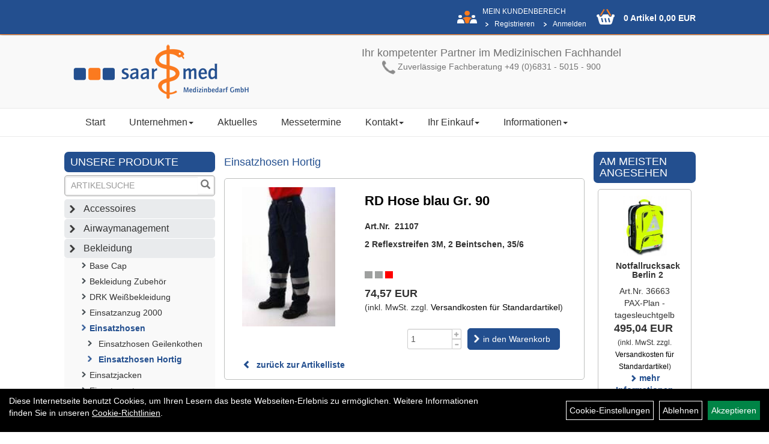

--- FILE ---
content_type: text/html; charset=utf-8
request_url: https://www.saar-med.de/RD_Hose_blau_Gr._90.html
body_size: 7863
content:
<!DOCTYPE html>
<html lang="de">
	<title>RD Hose blau Gr. 90 - Saarmed Medizinbedarf GmbH Onlineshop</title>
	<link rel="icon" href="layout/saarmed/favicon.ico" type="image/vnd.microsoft.icon">
	<link rel="shortcut icon" href="layout/saarmed/favicon.ico" type="image/x-icon" />
	<link rel="icon" href="layout/saarmed/img/app_icon_192x192.png" sizes="192x192" />
	<link rel="apple-touch-icon-precomposed" href="layout/saarmed/img/app_icon_180x180.png" />
	<meta name="msapplication-TileImage" content="layout/saarmed/img/app_icon_270x270.png" />
	<meta http-equiv="X-UA-Compatible" content="IE=edge">
    <meta name="viewport" content="width=device-width, initial-scale=1">
	<base href="https://www.saar-med.de/" />
	<link rel="canonical" href="https://www.saar-med.de/RD_Hose_blau_Gr._90.html">	
	<meta http-equiv="content-type" content="text/html; charset=utf-8" />
	<meta name="author" content="Saarmed GmbH" />
	<meta name="publisher" content="Saarmed GmbH" />
	<meta name="copyright" content="Saarmed GmbH" />
	<meta name="keywords" content="RD, Hose, blau, Gr., 90" />
	<meta name="description" content="RD Hose blau Gr. 90 - " />
	<meta name="page-topic" content="RD Hose blau Gr. 90 - " />
	<meta name="abstract" content="RD Hose blau Gr. 90 - " />
	<meta name="classification" content="RD Hose blau Gr. 90 - " />
	<meta name="audience" content="Alle" />
	<meta name="page-type" content="Onlineshop" />
	<meta name="robots" content="INDEX,FOLLOW" />	<meta http-equiv="expires" content="86400" /> <!-- 1 Tag -->
	<meta http-equiv="pragma" content="no-cache" />
	<meta http-equiv="cache-control" content="no-cache" />
	<meta http-equiv="Last-Modified" content="Sat, 17 Jan 2026 08:00:42 CET" /> <!-- heute -->
	<meta http-equiv="Content-language" content="de" />
		<link rel="stylesheet" type="text/css" href="layout/saarmed/css/bootstrap-3.3.6-dist/css/bootstrap.min.css" />
	<link rel="stylesheet" type="text/css" href="layout/saarmed/js/camera/css/camera.min.css" />
	<link rel="stylesheet" type="text/css" 
		href="layout/saarmed/js/jquery-simplyscroll-2.0.05/jquery.simplyscroll.min.css" />
	<link rel="shortcut icon" href="layout/saarmed/favicon.ico" type="image/x-icon" />
	<link rel="icon" href="layout/saarmed/img/app_icon_192x192.png" sizes="192x192" />
	<link rel="apple-touch-icon-precomposed" href="layout/saarmed/img/app_icon_180x180.png" />
	<meta name="msapplication-TileImage" content="layout/saarmed/img/app_icon_270x270.png" />
	<!--<link rel="stylesheet" type="text/css" href="js/fancybox/jquery.fancybox-1.3.4.css" media="screen" />-->


	<!--<link rel="stylesheet" type="text/css" href="bx_styles/bx_styles.css" />-->
	<!-- bxSlider CSS file -->
	<!--<link href="js/bxSlider_4.1.2/jquery.bxslider.css" rel="stylesheet" />
	<link href="css/style.css" rel="stylesheet" type="text/css" />-->

	<!-- HTML5 Shim and Respond.js IE8 support of HTML5 elements and media queries -->
	<!-- WARNING: Respond.js doesn't work if you view the page via file:// -->
	<!--[if lt IE 9]>
	  <script src="js/html5shiv.js"></script>
	  <script src="js/respond.min.js"></script>
	<![endif]-->
	<link rel="stylesheet" type="text/css" href="layout/saarmed/css/artikel.min.css" />
<link rel="stylesheet" type="text/css" href="layout/saarmed/js/fancybox-2.1.5/source/jquery.fancybox.min.css" />
	<link rel="stylesheet" type="text/css" href="layout/saarmed/css/style.min.css" />
		</head>
<body>
		<div id="message"></div>
	<a href="#" class="backToTop" title="Nach oben"><span class="glyphicon glyphicon-arrow-up"></span></a>
	<div class="modal fade" id="myModal">
	  <div class="modal-dialog modal-xlg">
		<div class="modal-content">
		  <div class="modal-header">
			<button type="button" class="close" data-dismiss="modal" aria-label="Schließen">&times;</button>
			<h4 class="modal-title" aria-hidden="true"></h4>
		  </div>
		  <div class="modal-body clearfix">
		  </div>
		  <div class="modal-footer">
			<button type="button" class="btn btn-default" data-dismiss="modal">Close</button>
		  </div>
		</div><!-- /.modal-content -->
	  </div><!-- /.modal-dialog -->
	</div><!-- /.modal -->
	<div id="fixedTop">
		<div class="col-xs-12 col-lg-10 col-lg-offset-1">
			<div class="hidden-xs">
											
<div class="col-xs-12 col-md-9 col-lg-10 loginrechts">
	<div class="kmen pull-right">
		<span class="upper kunde">Mein Kundenbereich</span>
		<br />
		<ul class="login_ul nav navbar-nav ">
						
			<li class="registrieren">
				<a href="https://www.saar-med.de/anmelden.php" title="{title}">Registrieren</a>
				
			</li>
		
								
			<li class="anmelden">
				<a href="https://www.saar-med.de/login.php" title="{title}">Anmelden</a>
								
				<div class="dropdown-menu pull-right">
					<form action="https://www.saar-med.de/login.php" method="post">
						<div class="form-group clearfix">
							<label for="benutzerid">Email</label>
							<input class="form-control" type="text" id="benutzerid" name="benutzerid" value="" />
						</div>	
						
						<div class="form-group clearfix">
							<label for="passwort">Passwort:</label>
							<input class="form-control" type="password" id="passwort" name="passwort" value="" size="40" maxlength="25" />
							<input type="hidden" name="anmeldeart" value="h" />
						</div>
						
						<input class="btn btn-green" type="submit" name="action_kunde" value="weiter" />
						<a class="btn-green txtpopup" href="passwort_vergessen.php" title="Passwort vergessen">Passwort vergessen</a>
					</form>
				</div>
				
				
			</li>
		
				
		</ul>
	</div>
</div>

				
							</div>
							<div id="warenkorbshort" class="col-xs-12 col-md-3 col-lg-2 p0">
					
<div class="warenkorbshortbg pull-left">
	<div id="warenkorbshort_inhalt">
		<a href="https://www.saar-med.de/warenkorb.php" title="Zum Warenkorb">0 Artikel 0,00&nbsp;EUR</a>
	</div>
</div>
				</div>
						</div>	
	</div>
	
	<div class="container-fluid p0">
	<div class="col-xs-12 p0" id="allaround">
		<div id="headerdiv" class="col-xs-12 p0">
			<div class="wrapper p0 col-xs-12 col-lg-10 col-lg-offset-1">
				<div id="headerlogo" class="col-xs-12 col-sm-6 col-md-4">
					<a href="./" title="Saarmed Medizinbedarf GmbH Onlineshop">
						<img class="img-responsive" src="layout/saarmed/img/logo_header.png" title="Saarmed Medizinbedarf GmbH Onlineshop" alt="Saarmed Medizinbedarf GmbH Onlineshop" />
					</a>
				</div>
				<div id="hotline" class="hidden-xs col-sm-6 col-md-8 pull-right text-center pt20">
				<h4>Ihr kompetenter Partner im Medizinischen Fachhandel</h4>

<p><img alt="Hotline +49 (0)6831 - 5015 - 900" src="/userfiles/image/header_phone.png" /> Zuverl&auml;ssige Fachberatung +49 (0)6831 - 5015 - 900</p>
				</div>
			</div>
			<div id="xsMainNav" class="visible-xs navbar navbar-default col-xs-12 col-md-12"  role="navigation">
				<div class="col-xs-10 p0 mt10">
					
<div id="schnellsuche" class="col-xs-12 nopadding">
	<form method="get" action="suche.php" id="searchForm" accept-charset="UTF-8">
	<div class="input-group">
		<input value="" id="suchfeld" class="form-control" name="suchbegriff" aria-label="Suchbegriff" type="text" placeholder="Artikelsuche" onfocus="this.form.suchbegriff.value = '';" />
		<span class="input-group-btn" >
			<button class="btn btn-default" type="button" onclick="submit();" aria-label="Suchen"><span class="glyphicon glyphicon-search"></span></button>
		</span>	
		<input name="beschr" value="1" type="hidden" />
	</div>
	</form>
	<div class="searchPreview col-xs-12 thumbnail"></div>
</div>				</div>
				<button type="button" class="navbar-toggle btn btn-default pull-right collapsed" data-toggle="collapse" data-target="#collapsable-2"><!--#collapsable-2,.navigation_unterkategorien_1-->
					<span class="sr-only">Toggle navigation</span>
					<span class="icon-bar"></span>
					<span class="icon-bar"></span>
					<span class="icon-bar"></span>
				</button>
				<div class="collapse navbar-collapse col-xs-12" id="collapsable-2">
					<div class="visible-xs mobileNaviMain">
					<ul class="ul1 nav navbar-nav" role="list"><li class="cmsLink1 ">
									<a class="" href="https://www.saar-med.de/index.php" title="Start">Start</a>
									</li><li class="dropdown cmsLink1 ">
									<a class="dropdown-toggle " data-toggle="dropdown"  href="#" title="Unternehmen">Unternehmen<span class="caret"></span></a>
									<ul class="dropdown-menu cmsSubUl1" role="list"><li class="cmsSubLi1 ">
														<a class="cmsSubLink" href="https://www.saar-med.de/Das_Unternehmen" title="Das Unternehmen">Das Unternehmen</a>
														</li><li class="cmsSubLi1 ">
														<a class="cmsSubLink" href="https://www.saar-med.de/Qualitätsmanagement" title="Qualitätsmanagement">Qualitätsmanagement</a>
														</li><li class="cmsSubLi1 ">
														<a class="cmsSubLink" href="https://www.saar-med.de/Firmenreferenzen_(Auszug_aus_unserem_Portfolio)" title="Firmenreferenzen">Firmenreferenzen</a>
														</li><li class="cmsSubLi1 ">
														<a class="cmsSubLink" href="https://www.saar-med.de/Stellenangebot" title="Stellenangebot">Stellenangebot</a>
														</li><li class="cmsSubLi1 ">
														<a class="cmsSubLink" href="https://www.saar-med.de/Zertifikate" title="Zertifikate">Zertifikate</a>
														</li><li class="cmsSubLi1 ">
														<a class="cmsSubLink" href="https://www.saar-med.de/Veranstaltungszentrum_saarKOMed" title="Veranstaltungszentrum saarKOMed">Veranstaltungszentrum saarKOMed</a>
														</li></ul></li><li class="cmsLink1 ">
									<a class="" href="https://www.saar-med.de/allnews.php" title="Aktuelles">Aktuelles</a>
									</li><li class="cmsLink1 ">
									<a class="" href="https://www.saar-med.de/Messetermine" title="Messetermine">Messetermine</a>
									</li><li class="dropdown cmsLink1 ">
									<a class="dropdown-toggle " data-toggle="dropdown"  href="#" title="Kontakt">Kontakt<span class="caret"></span></a>
									<ul class="dropdown-menu cmsSubUl1" role="list"><li class="cmsSubLi1 ">
														<a class="" href="https://www.saar-med.de/kontakt.php" title="Kontakt">Kontakt</a>
														</li><li class="cmsSubLi1 ">
														<a class="" href="https://www.saar-med.de/anfahrt.php" title="So finden Sie uns">So finden Sie uns</a>
														</li><li class="cmsSubLi1 ">
														<a class="cmsSubLink" href="https://www.saar-med.de/Ansprechpartner" title="Ansprechpartner">Ansprechpartner</a>
														</li></ul></li><li class="dropdown cmsLink1 ">
									<a class="dropdown-toggle " data-toggle="dropdown"  href="#" title="Ihr Einkauf">Ihr Einkauf<span class="caret"></span></a>
									<ul class="dropdown-menu cmsSubUl1" role="list"><li class="cmsSubLi1 ">
														<a class="" href="https://www.saar-med.de/warenkorb.php" title="Warenkorb">Warenkorb</a>
														</li><li class="cmsSubLi1 ">
														<a class="cmsSubLink" href="https://www.saar-med.de/Zahlungsbedingungen" title="Zahlung">Zahlung</a>
														</li><li class="cmsSubLi1 ">
														<a class="cmsSubLink" href="https://www.saar-med.de/Artikelverfügbarkeit" title="Artikelverfügbarkeit">Artikelverfügbarkeit</a>
														</li><li class="cmsSubLi1 ">
														<a class="" href="https://www.saar-med.de/versandkosten.php" title="Versandkosten">Versandkosten</a>
														</li><li class="cmsSubLi1 ">
														<a class="" href="https://www.saar-med.de/anmelden.php" title="Registrieren">Registrieren</a>
														</li><li class="cmsSubLi1 ">
														<a class="" href="https://www.saar-med.de/login.php" title="Anmelden">Anmelden</a>
														</li><li class="cmsSubLi1 ">
														<a class="" href="https://www.saar-med.de/widerrufsrecht.php" title="Widerrufsrecht">Widerrufsrecht</a>
														</li></ul></li><li class="dropdown cmsLink1 ">
									<a class="dropdown-toggle " data-toggle="dropdown"  href="#" title="Informationen">Informationen<span class="caret"></span></a>
									<ul class="dropdown-menu cmsSubUl1" role="list"><li class="cmsSubLi1 ">
														<a class="cmsSubLink" href="https://www.saar-med.de/Verpackungsgesetzt_Bescheinigung" title="Verpackungsgesetz">Verpackungsgesetz</a>
														</li><li class="cmsSubLi1 ">
														<a class="cmsSubLink" href="https://www.saar-med.de/Neue_Produkte" title="Neue Produkte">Neue Produkte</a>
														</li><li class="cmsSubLi1 ">
														<a class="cmsSubLink" href="https://www.saar-med.de/Sonderaktionen" title="Sonderaktionen">Sonderaktionen</a>
														</li></ul></li></ul>					<ul class="col-xs-12 nav navbar-stacked Navi_mainkat"><li class="NaviItem_mainkat "><a class="mainlink" href="Accessoires.html" title="Accessoires - Saarmed Medizinbedarf GmbH Onlineshop">Accessoires</a></li><li class="NaviItem_mainkat "><a class="mainlink" href="Airwaymanagement.html" title="Airwaymanagement - Saarmed Medizinbedarf GmbH Onlineshop">Airwaymanagement</a></li><li class="NaviItem_mainkatSelected "><a class="mainlinkselected" href="Bekleidung.html" title="Bekleidung - Saarmed Medizinbedarf GmbH Onlineshop">Bekleidung</a><ul class="Navi_subkat_1"><li class="NaviItem_subkat_1"><a class="" href="Bekleidung/Base_Cap.html" title="Base Cap - Saarmed Medizinbedarf GmbH Onlineshop">Base Cap</a></li><li class="NaviItem_subkat_1"><a class="" href="Bekleidung/Bekleidung_Zubehör.html" title="Bekleidung Zubehör - Saarmed Medizinbedarf GmbH Onlineshop">Bekleidung Zubehör</a></li><li class="NaviItem_subkat_1"><a class="" href="Bekleidung/DRK_Weißbekleidung.html" title="DRK Weißbekleidung - Saarmed Medizinbedarf GmbH Onlineshop">DRK Weißbekleidung</a></li><li class="NaviItem_subkat_1"><a class="" href="Bekleidung/Einsatzanzug_2000.html" title="Einsatzanzug 2000 - Saarmed Medizinbedarf GmbH Onlineshop">Einsatzanzug 2000</a></li><li class="active NaviItem_subkatSelected_1"><a class="active selected_1" href="Bekleidung/Einsatzhosen.html" title="Einsatzhosen - Saarmed Medizinbedarf GmbH Onlineshop">Einsatzhosen</a><ul class="Navi_subkat_2"><li class="NaviItem_subkat_2"><a class="" href="Bekleidung/Einsatzhosen/Einsatzhosen_Geilenkothen.html" title="Einsatzhosen Geilenkothen - Saarmed Medizinbedarf GmbH Onlineshop">Einsatzhosen Geilenkothen</a></li><li class="active NaviItem_subkatSelected_2"><a class="active selected_2 selectedKategorie" href="Bekleidung/Einsatzhosen/Einsatzhosen_Hortig.html" title="Einsatzhosen Hortig - Saarmed Medizinbedarf GmbH Onlineshop">Einsatzhosen Hortig</a></li></ul></li><li class="NaviItem_subkat_1"><a class="" href="Bekleidung/Einsatzjacken.html" title="Einsatzjacken - Saarmed Medizinbedarf GmbH Onlineshop">Einsatzjacken</a></li><li class="NaviItem_subkat_1"><a class="" href="Bekleidung/Einsatzwesten.html" title="Einsatzwesten - Saarmed Medizinbedarf GmbH Onlineshop">Einsatzwesten</a></li><li class="NaviItem_subkat_1"><a class="" href="Bekleidung/Embleme.html" title="Embleme - Saarmed Medizinbedarf GmbH Onlineshop">Embleme</a></li><li class="NaviItem_subkat_1"><a class="" href="Bekleidung/Fleece.html" title="Fleece - Saarmed Medizinbedarf GmbH Onlineshop">Fleece</a></li><li class="NaviItem_subkat_1"><a class="" href="Bekleidung/Rückenschilder.html" title="Rückenschilder - Saarmed Medizinbedarf GmbH Onlineshop">Rückenschilder</a></li><li class="NaviItem_subkat_1"><a class="" href="Bekleidung/Schuhe/Stiefel.html" title="Schuhe/Stiefel - Saarmed Medizinbedarf GmbH Onlineshop">Schuhe/Stiefel</a></li></ul></li><li class="NaviItem_mainkat "><a class="mainlink" href="Diagnostik.html" title="Diagnostik - Saarmed Medizinbedarf GmbH Onlineshop">Diagnostik</a></li><li class="NaviItem_mainkat "><a class="mainlink" href="Hilfsmittel.html" title="Hilfsmittel - Saarmed Medizinbedarf GmbH Onlineshop">Hilfsmittel</a></li><li class="NaviItem_mainkat "><a class="mainlink" href="Hygiene/Desinfektion.html" title="Hygiene/Desinfektion - Saarmed Medizinbedarf GmbH Onlineshop">Hygiene/Desinfektion</a></li><li class="NaviItem_mainkat "><a class="mainlink" href="Immobilisation.html" title="Immobilisation - Saarmed Medizinbedarf GmbH Onlineshop">Immobilisation</a></li><li class="NaviItem_mainkat "><a class="mainlink" href="Inkontinenzversorgung.html" title="Inkontinenzversorgung - Saarmed Medizinbedarf GmbH Onlineshop">Inkontinenzversorgung</a></li><li class="NaviItem_mainkat "><a class="mainlink" href="Instrumente.html" title="Instrumente - Saarmed Medizinbedarf GmbH Onlineshop">Instrumente</a></li><li class="NaviItem_mainkat "><a class="mainlink" href="Koffer/Rucksäcke/Taschen.html" title="Koffer/Rucksäcke/Taschen - Saarmed Medizinbedarf GmbH Onlineshop">Koffer/Rucksäcke/Taschen</a></li><li class="NaviItem_mainkat "><a class="mainlink" href="Monitoring.html" title="Monitoring - Saarmed Medizinbedarf GmbH Onlineshop">Monitoring</a></li><li class="NaviItem_mainkat "><a class="mainlink" href="Sonstiges.html" title="Sonstiges - Saarmed Medizinbedarf GmbH Onlineshop">Sonstiges</a></li><li class="NaviItem_mainkat "><a class="mainlink" href="Spritzenpumpen.html" title="Spritzenpumpen - Saarmed Medizinbedarf GmbH Onlineshop">Spritzenpumpen</a></li><li class="NaviItem_mainkat "><a class="mainlink" href="Technik_und_Sicherheit.html" title="Technik und Sicherheit - Saarmed Medizinbedarf GmbH Onlineshop">Technik und Sicherheit</a></li><li class="NaviItem_mainkat "><a class="mainlink" href="Verbrauchsmaterial.html" title="Verbrauchsmaterial - Saarmed Medizinbedarf GmbH Onlineshop">Verbrauchsmaterial</a></li></ul>					</div>
				</div>
			</div>
		</div>
		<div class="navbar navbar-default hidden-xs col-xs-12 p0" id="mdMainNav">
			<div class="wrapper col-xs-12 col-lg-10 col-lg-offset-1">
			<ul class="ul1 nav navbar-nav" role="list"><li class="cmsLink1 ">
									<a class="" href="https://www.saar-med.de/index.php" title="Start">Start</a>
									</li><li class="dropdown cmsLink1 ">
									<a class="dropdown-toggle " data-toggle="dropdown"  href="#" title="Unternehmen">Unternehmen<span class="caret"></span></a>
									<ul class="dropdown-menu cmsSubUl1" role="list"><li class="cmsSubLi1 ">
														<a class="cmsSubLink" href="https://www.saar-med.de/Das_Unternehmen" title="Das Unternehmen">Das Unternehmen</a>
														</li><li class="cmsSubLi1 ">
														<a class="cmsSubLink" href="https://www.saar-med.de/Qualitätsmanagement" title="Qualitätsmanagement">Qualitätsmanagement</a>
														</li><li class="cmsSubLi1 ">
														<a class="cmsSubLink" href="https://www.saar-med.de/Firmenreferenzen_(Auszug_aus_unserem_Portfolio)" title="Firmenreferenzen">Firmenreferenzen</a>
														</li><li class="cmsSubLi1 ">
														<a class="cmsSubLink" href="https://www.saar-med.de/Stellenangebot" title="Stellenangebot">Stellenangebot</a>
														</li><li class="cmsSubLi1 ">
														<a class="cmsSubLink" href="https://www.saar-med.de/Zertifikate" title="Zertifikate">Zertifikate</a>
														</li><li class="cmsSubLi1 ">
														<a class="cmsSubLink" href="https://www.saar-med.de/Veranstaltungszentrum_saarKOMed" title="Veranstaltungszentrum saarKOMed">Veranstaltungszentrum saarKOMed</a>
														</li></ul></li><li class="cmsLink1 ">
									<a class="" href="https://www.saar-med.de/allnews.php" title="Aktuelles">Aktuelles</a>
									</li><li class="cmsLink1 ">
									<a class="" href="https://www.saar-med.de/Messetermine" title="Messetermine">Messetermine</a>
									</li><li class="dropdown cmsLink1 ">
									<a class="dropdown-toggle " data-toggle="dropdown"  href="#" title="Kontakt">Kontakt<span class="caret"></span></a>
									<ul class="dropdown-menu cmsSubUl1" role="list"><li class="cmsSubLi1 ">
														<a class="" href="https://www.saar-med.de/kontakt.php" title="Kontakt">Kontakt</a>
														</li><li class="cmsSubLi1 ">
														<a class="" href="https://www.saar-med.de/anfahrt.php" title="So finden Sie uns">So finden Sie uns</a>
														</li><li class="cmsSubLi1 ">
														<a class="cmsSubLink" href="https://www.saar-med.de/Ansprechpartner" title="Ansprechpartner">Ansprechpartner</a>
														</li></ul></li><li class="dropdown cmsLink1 ">
									<a class="dropdown-toggle " data-toggle="dropdown"  href="#" title="Ihr Einkauf">Ihr Einkauf<span class="caret"></span></a>
									<ul class="dropdown-menu cmsSubUl1" role="list"><li class="cmsSubLi1 ">
														<a class="" href="https://www.saar-med.de/warenkorb.php" title="Warenkorb">Warenkorb</a>
														</li><li class="cmsSubLi1 ">
														<a class="cmsSubLink" href="https://www.saar-med.de/Zahlungsbedingungen" title="Zahlung">Zahlung</a>
														</li><li class="cmsSubLi1 ">
														<a class="cmsSubLink" href="https://www.saar-med.de/Artikelverfügbarkeit" title="Artikelverfügbarkeit">Artikelverfügbarkeit</a>
														</li><li class="cmsSubLi1 ">
														<a class="" href="https://www.saar-med.de/versandkosten.php" title="Versandkosten">Versandkosten</a>
														</li><li class="cmsSubLi1 ">
														<a class="" href="https://www.saar-med.de/anmelden.php" title="Registrieren">Registrieren</a>
														</li><li class="cmsSubLi1 ">
														<a class="" href="https://www.saar-med.de/login.php" title="Anmelden">Anmelden</a>
														</li><li class="cmsSubLi1 ">
														<a class="" href="https://www.saar-med.de/widerrufsrecht.php" title="Widerrufsrecht">Widerrufsrecht</a>
														</li></ul></li><li class="dropdown cmsLink1 ">
									<a class="dropdown-toggle " data-toggle="dropdown"  href="#" title="Informationen">Informationen<span class="caret"></span></a>
									<ul class="dropdown-menu cmsSubUl1" role="list"><li class="cmsSubLi1 ">
														<a class="cmsSubLink" href="https://www.saar-med.de/Verpackungsgesetzt_Bescheinigung" title="Verpackungsgesetz">Verpackungsgesetz</a>
														</li><li class="cmsSubLi1 ">
														<a class="cmsSubLink" href="https://www.saar-med.de/Neue_Produkte" title="Neue Produkte">Neue Produkte</a>
														</li><li class="cmsSubLi1 ">
														<a class="cmsSubLink" href="https://www.saar-med.de/Sonderaktionen" title="Sonderaktionen">Sonderaktionen</a>
														</li></ul></li></ul>			</div>
		</div>
				<div id="maindiv" class="col-xs-12 col-lg-10 col-lg-offset-1 pl0 pr0 pb0 pt25">
			<div id="navidiv" class="hidden-xs col-sm-4 col-md-3 pl0">
								<div class="col-xs-12 blockTitle upper mb0i">
					<span class="heading3">Unsere Produkte</span>
				</div>
				<div id="headersucher" class="col-xs-12">
					
<div id="schnellsuche" class="col-xs-12 nopadding">
	<form method="get" action="suche.php" id="searchForm" accept-charset="UTF-8">
	<div class="input-group">
		<input value="" id="suchfeld" class="form-control" name="suchbegriff" aria-label="Suchbegriff" type="text" placeholder="Artikelsuche" onfocus="this.form.suchbegriff.value = '';" />
		<span class="input-group-btn" >
			<button class="btn btn-default" type="button" onclick="submit();" aria-label="Suchen"><span class="glyphicon glyphicon-search"></span></button>
		</span>	
		<input name="beschr" value="1" type="hidden" />
	</div>
	</form>
	<div class="searchPreview col-xs-12 thumbnail"></div>
</div>				</div>
				<ul class="col-xs-12 nav navbar-stacked Navi_mainkat"><li class="NaviItem_mainkat "><a class="mainlink" href="Accessoires.html" title="Accessoires - Saarmed Medizinbedarf GmbH Onlineshop">Accessoires</a></li><li class="NaviItem_mainkat "><a class="mainlink" href="Airwaymanagement.html" title="Airwaymanagement - Saarmed Medizinbedarf GmbH Onlineshop">Airwaymanagement</a></li><li class="NaviItem_mainkatSelected "><a class="mainlinkselected" href="Bekleidung.html" title="Bekleidung - Saarmed Medizinbedarf GmbH Onlineshop">Bekleidung</a><ul class="Navi_subkat_1"><li class="NaviItem_subkat_1"><a class="" href="Bekleidung/Base_Cap.html" title="Base Cap - Saarmed Medizinbedarf GmbH Onlineshop">Base Cap</a></li><li class="NaviItem_subkat_1"><a class="" href="Bekleidung/Bekleidung_Zubehör.html" title="Bekleidung Zubehör - Saarmed Medizinbedarf GmbH Onlineshop">Bekleidung Zubehör</a></li><li class="NaviItem_subkat_1"><a class="" href="Bekleidung/DRK_Weißbekleidung.html" title="DRK Weißbekleidung - Saarmed Medizinbedarf GmbH Onlineshop">DRK Weißbekleidung</a></li><li class="NaviItem_subkat_1"><a class="" href="Bekleidung/Einsatzanzug_2000.html" title="Einsatzanzug 2000 - Saarmed Medizinbedarf GmbH Onlineshop">Einsatzanzug 2000</a></li><li class="active NaviItem_subkatSelected_1"><a class="active selected_1" href="Bekleidung/Einsatzhosen.html" title="Einsatzhosen - Saarmed Medizinbedarf GmbH Onlineshop">Einsatzhosen</a><ul class="Navi_subkat_2"><li class="NaviItem_subkat_2"><a class="" href="Bekleidung/Einsatzhosen/Einsatzhosen_Geilenkothen.html" title="Einsatzhosen Geilenkothen - Saarmed Medizinbedarf GmbH Onlineshop">Einsatzhosen Geilenkothen</a></li><li class="active NaviItem_subkatSelected_2"><a class="active selected_2 selectedKategorie" href="Bekleidung/Einsatzhosen/Einsatzhosen_Hortig.html" title="Einsatzhosen Hortig - Saarmed Medizinbedarf GmbH Onlineshop">Einsatzhosen Hortig</a></li></ul></li><li class="NaviItem_subkat_1"><a class="" href="Bekleidung/Einsatzjacken.html" title="Einsatzjacken - Saarmed Medizinbedarf GmbH Onlineshop">Einsatzjacken</a></li><li class="NaviItem_subkat_1"><a class="" href="Bekleidung/Einsatzwesten.html" title="Einsatzwesten - Saarmed Medizinbedarf GmbH Onlineshop">Einsatzwesten</a></li><li class="NaviItem_subkat_1"><a class="" href="Bekleidung/Embleme.html" title="Embleme - Saarmed Medizinbedarf GmbH Onlineshop">Embleme</a></li><li class="NaviItem_subkat_1"><a class="" href="Bekleidung/Fleece.html" title="Fleece - Saarmed Medizinbedarf GmbH Onlineshop">Fleece</a></li><li class="NaviItem_subkat_1"><a class="" href="Bekleidung/Rückenschilder.html" title="Rückenschilder - Saarmed Medizinbedarf GmbH Onlineshop">Rückenschilder</a></li><li class="NaviItem_subkat_1"><a class="" href="Bekleidung/Schuhe/Stiefel.html" title="Schuhe/Stiefel - Saarmed Medizinbedarf GmbH Onlineshop">Schuhe/Stiefel</a></li></ul></li><li class="NaviItem_mainkat "><a class="mainlink" href="Diagnostik.html" title="Diagnostik - Saarmed Medizinbedarf GmbH Onlineshop">Diagnostik</a></li><li class="NaviItem_mainkat "><a class="mainlink" href="Hilfsmittel.html" title="Hilfsmittel - Saarmed Medizinbedarf GmbH Onlineshop">Hilfsmittel</a></li><li class="NaviItem_mainkat "><a class="mainlink" href="Hygiene/Desinfektion.html" title="Hygiene/Desinfektion - Saarmed Medizinbedarf GmbH Onlineshop">Hygiene/Desinfektion</a></li><li class="NaviItem_mainkat "><a class="mainlink" href="Immobilisation.html" title="Immobilisation - Saarmed Medizinbedarf GmbH Onlineshop">Immobilisation</a></li><li class="NaviItem_mainkat "><a class="mainlink" href="Inkontinenzversorgung.html" title="Inkontinenzversorgung - Saarmed Medizinbedarf GmbH Onlineshop">Inkontinenzversorgung</a></li><li class="NaviItem_mainkat "><a class="mainlink" href="Instrumente.html" title="Instrumente - Saarmed Medizinbedarf GmbH Onlineshop">Instrumente</a></li><li class="NaviItem_mainkat "><a class="mainlink" href="Koffer/Rucksäcke/Taschen.html" title="Koffer/Rucksäcke/Taschen - Saarmed Medizinbedarf GmbH Onlineshop">Koffer/Rucksäcke/Taschen</a></li><li class="NaviItem_mainkat "><a class="mainlink" href="Monitoring.html" title="Monitoring - Saarmed Medizinbedarf GmbH Onlineshop">Monitoring</a></li><li class="NaviItem_mainkat "><a class="mainlink" href="Sonstiges.html" title="Sonstiges - Saarmed Medizinbedarf GmbH Onlineshop">Sonstiges</a></li><li class="NaviItem_mainkat "><a class="mainlink" href="Spritzenpumpen.html" title="Spritzenpumpen - Saarmed Medizinbedarf GmbH Onlineshop">Spritzenpumpen</a></li><li class="NaviItem_mainkat "><a class="mainlink" href="Technik_und_Sicherheit.html" title="Technik und Sicherheit - Saarmed Medizinbedarf GmbH Onlineshop">Technik und Sicherheit</a></li><li class="NaviItem_mainkat "><a class="mainlink" href="Verbrauchsmaterial.html" title="Verbrauchsmaterial - Saarmed Medizinbedarf GmbH Onlineshop">Verbrauchsmaterial</a></li></ul>								<div class="col-xs-12 blockTitle small orange triangle mb0i">
					<span class="heading3">saarmed Medizinbedarf GmbH Bestellhotline</span>
				</div>
				<div class="col-xs-12 mt-5" id="foterkontakt">
					<div class="col-xs-12 p0">
						<span class="icon_telefon">+49 (0) 6831 - 5015 - 900</span>
						<span class="icon_fax">+49 (0) 6831 - 5015 - 909</span>
						<span class="icon_mail">info@saarmed.de</span>
						<br />
						<div class="col-xs-12 boxInfo clearfix">
						<strong></strong>
						<h3>&Ouml;ffnungszeiten Ladenlokal</h3>

<table>
	<tbody>
		<tr>
			<td>Montag - Freitag</td>
		</tr>
		<tr>
			<td>08:00 - 12:00 Uhr</td>
		</tr>
		<tr>
			<td>und</td>
		</tr>
		<tr>
			<td>
			<p>13:00 - 17:00 Uhr</p>
			</td>
		</tr>
	</tbody>
</table>

<p>&nbsp;</p>

<p>&nbsp;</p>

<p>&nbsp;</p>
						</div>
					</div>
				</div>
			</div>
			
			<div id="inhaltdivstart" class="col-xs-12 col-sm-8 col-md-9 p0">
<div id="artikel_inhalt" class="col-xs-12 col-md-9 p0">
					<div class="artikeldetaildiv col-xs-12 col-sm-12 col-md-12 p0">
					
		<h3 class="title noBorder mt10 mb8 px20">Einsatzhosen Hortig</h3>
	
				
	<div class="artikeldetaildiv_top col-xs-12 nopadding thumbnail ">
		<div class="productNewReduced"></div>
		<div class="artikeldetaildiv_top_left col-xs-12 col-sm-12 col-md-5 col-lg-4 thumbnail nopadding">
			<div class="col-xs-12">
				<a class="lightbox fancybox.image" href="getimage.php?artikelid=000000-21107&size=xl&image=1" title="RD Hose blau Gr. 90">
					<img src="getimage.php?artikelid=000000-21107&size=xl&image=1" title="RD Hose blau Gr. 90" alt="RD Hose blau Gr. 90" onError="this.onerror=null;this.src='layout/'saarmed/img/keinbild_1.jpg'"/>
				</a>
			</div>
			
			<div class="col-xs-12">
				<div class="minibilder col-xs-12 nopadding">
							
				
								
					
				
								
					
				
								
					
				
								
					
				
				
				
			
				
			
			

				</div>
				<br />
				<div class="artikelhersteller text-center col-xs-12 nopadding"></div>
			</div>
			
		</div>
		<div class="artikeldetaildiv_top_right col-xs-12 col-sm-12 col-md-7 col-lg-8">		
			<div class="col-xs-12 produktInfoInner">
				<h1>RD Hose blau Gr. 90</h1>
				<div class="col-xs-12 produktInfoVerfuegbarkeit">
					<strong>Art.Nr.&nbsp; 21107</strong>
				</div>
				<p>
					<strong>2 Reflexstreifen 3M,  2 Beintschen, 35/6</strong><br />
					<br />
				</p>
				<div class="col-xs-12 produktInfoVerfuegbarkeit">
					<span><img src="https://www.saar-med.de/layout/saarmed/img/ampel_rot.gif" title="Aktuell nicht lieferbar" alt="Aktuell nicht lieferbar" /></span>
				</div>
				
					
				<span class="preisanzeige">74,57 EUR</span>
				<p>(inkl. MwSt. zzgl. <a class="txtpopup" href="https://www.saar-med.de/versandkosten.php" title="Versandkosten für RD Hose blau Gr. 90 - Saarmed Medizinbedarf GmbH Onlineshop">Versandkosten für Standardartikel</a>)</p>
				
			</div>	
        	<div class="col-xs-12 produktInfoWarenkorb nopadding">
								
				<form method="post" class="col-xs-12 nopadding" action="artikelview.php" id="artikel000000-21107">
					<div class="warenkorb">
						<div class="warenkorbmenge input-group detail">
							
						<span class="input-group-addon hidden">
							Menge:
						</span> 
                        <input size="4" name="menge" class="form-control pull-right" value="1" type="text" aria-label="Menge" />
                        <span class="input-group-addon p0 hidden-xs grp">
                            <button class="btn btn-changeval add" aria-label="Menge +1"><span class="glyphicon glyphicon-plus"></span></button>
                            <button class="btn btn-changeval minus" aria-label="Menge -1"><span class="glyphicon glyphicon-minus"></span></button>
                        </span>
						<input type="hidden" name="artikel_id" value="000000-21107" />
						<input type="hidden" name="PHPSESSID" value="bpiopifn3em19hl3c64hjpjpte" />
							
<span class="input-group-btn">
	<button class="btn btn-default addToCart" title="RD Hose blau Gr. 90 in den Warenkorb">
		in den Warenkorb
	</button>
</span>

						</div>
						<div class="warenkorbbild col-xs-6"></div>
					</div>
				</form>
				
				
				<span class="versandkostenfrei"></span>
				<span class="versandkostenfreielektronisch"></span>
			</div>
		</div>

		<a class="backLink" href="Bekleidung/Einsatzhosen/Einsatzhosen_Hortig.html">
			<span class="glyphicon glyphicon-chevron-left"></span>
			zurück zur Artikelliste
		</a>
	</div>
	
	
	
</div>
								
				</div>
<div id="rightcontent" class="col-xs-12 col-md-3 mt-20">
	<div class="mostvieweddiv col-md-12 p0 mt20">
<div class="col-xs-12 blockTitle upper">
	<h2>Am meisten angesehen</h2>
</div>
				<div class="col-xs-12 productView">
    <div class="thumbnail neuheit text-center clearfix" title="Notfallrucksack Berlin 2">
    	<div class="productNewReduced"></div>
     	<a class="artikellink" href="Notfallrucksack_Berlin_2.html" title="Notfallrucksack Berlin 2 - Saarmed Medizinbedarf GmbH Onlineshop">
		<img src="getimage.php?artikelid=000000-36663&size=m&image=1" title="Notfallrucksack Berlin 2" alt="" onError="this.onerror=null;this.src='layout/'saarmed/img/keinbild_1.jpg'"/>
		</a>
      	<h3><a class="artikellink" href="Notfallrucksack_Berlin_2.html" title="Notfallrucksack Berlin 2 - Saarmed Medizinbedarf GmbH Onlineshop">Notfallrucksack Berlin 2</a></h3>
      	<div class="caption">
			<span class="mb0" style="display:block">
				Art.Nr. 36663<br />
				PAX-Plan - tagesleuchtgelb
			</span>
			<div class="col-xs-12 p0">
				<span class="preisanzeige">495,04 EUR</span>
			</div>
			<div class="col-xs-12 p0">
				<small>(inkl. MwSt. zzgl. <a class="txtpopup" href="https://www.saar-med.de/versandkosten.php" title="Versandkosten für Notfallrucksack Berlin 2 - Saarmed Medizinbedarf GmbH Onlineshop">Versandkosten für Standardartikel</a>)</small>
			</div>
			
<a class="mehrinfoDiv" href="Notfallrucksack_Berlin_2.html" title="Notfallrucksack Berlin 2 - Saarmed Medizinbedarf GmbH Onlineshop">
	<span class="glyphicon glyphicon-chevron-right" style="font-size:12px;"></span>  mehr Informationen
</a>

		</div>
    </div>
	<div class="hidden">
		
	</div>
</div>
								<div class="col-xs-12 productView">
    <div class="thumbnail neuheit text-center clearfix" title="Katzenwäsche 2.0">
    	<div class="productNewReduced"></div>
     	<a class="artikellink" href="Katzenwäsche_2.0.html" title="Katzenwäsche 2.0 - Saarmed Medizinbedarf GmbH Onlineshop">
		<img src="getimage.php?artikelid=000000-33690&size=m&image=1" title="Katzenwäsche 2.0" alt="" onError="this.onerror=null;this.src='layout/'saarmed/img/keinbild_1.jpg'"/>
		</a>
      	<h3><a class="artikellink" href="Katzenwäsche_2.0.html" title="Katzenwäsche 2.0 - Saarmed Medizinbedarf GmbH Onlineshop">Katzenw&auml;sche 2.0</a></h3>
      	<div class="caption">
			<span class="mb0" style="display:block">
				Art.Nr. 33690<br />
				PAX-tec - rot
			</span>
			<div class="col-xs-12 p0">
				<span class="preisanzeige">27,00 EUR</span>
			</div>
			<div class="col-xs-12 p0">
				<small>(inkl. MwSt. zzgl. <a class="txtpopup" href="https://www.saar-med.de/versandkosten.php" title="Versandkosten für Katzenwäsche 2.0 - Saarmed Medizinbedarf GmbH Onlineshop">Versandkosten für Standardartikel</a>)</small>
			</div>
			
<a class="mehrinfoDiv" href="Katzenwäsche_2.0.html" title="Katzenwäsche 2.0 - Saarmed Medizinbedarf GmbH Onlineshop">
	<span class="glyphicon glyphicon-chevron-right" style="font-size:12px;"></span>  mehr Informationen
</a>

		</div>
    </div>
	<div class="hidden">
		
	</div>
</div>
				
</div></div>

<div class="col-xs-12">
	</div>
			</div><!-- ENDE INHALT-->
		</div><!-- EDNE Maindiv -->	
		<div id="footer" class="col-xs-12 col-md-12 mt15">
			<div class="wrapper col-xs-12 col-lg-10 col-lg-offset-1 p0">
			<div class="col-xs-12 col-sm-6 col-md-2 footerLogo">
					<a href="./" title="Saarmed Medizinbedarf GmbH Onlineshop">
						<img class="img-responsive" src="layout/saarmed/img/logo_footer.png" title="Saarmed Medizinbedarf GmbH Onlineshop" alt="Saarmed Medizinbedarf GmbH Onlineshop" />
					</a>
					<div class="col-xs-12 p0">
						<br />
						saarmed Medizinbedarf GmbH<br />
						Wallerfanger Straße 84<br />
						66740 Saarlouis<br />
						<br />
						<span class="icon_telefon">Tel: +49 (0) 6831 - 5015 - 900</span><br />
						<span class="icon_fax">Fax: +49 (0) 6831 - 5015 - 909</span><br />
						<span class="icon_mail">Mail:info@saarmed.de</span><br />
						<br />
						<div class="col-xs-12 p0 clearfix">
						<h3>&Ouml;ffnungszeiten Ladenlokal</h3>

<table>
	<tbody>
		<tr>
			<td>Montag - Freitag</td>
		</tr>
		<tr>
			<td>08:00 - 12:00 Uhr</td>
		</tr>
		<tr>
			<td>und</td>
		</tr>
		<tr>
			<td>
			<p>13:00 - 17:00 Uhr</p>
			</td>
		</tr>
	</tbody>
</table>

<p>&nbsp;</p>

<p>&nbsp;</p>

<p>&nbsp;</p>
						</div>
						<br />
					</div>
				</div>
				<div class="col-xs-12 col-md-5 p0">
					<div class="col-xs-12 col-sm-6 col-md-5 col-md-offset-1">
						<span class="footer_heading">Unternehmen</span>
						<ul class="ul14 nav nav-stacked col-xs-12" role="list"><li class="cmsLink14 ">
									<a class="" href="https://www.saar-med.de/kontakt.php" title="Kontakt">Kontakt</a>
									</li><li class="cmsLink14 ">
									<a class="" href="https://www.saar-med.de/impressum.php" title="Impressum">Impressum</a>
									</li><li class="cmsLink14 ">
									<a class="" href="https://www.saar-med.de/datenschutz.php" title="Datenschutz">Datenschutz</a>
									</li><li class="cmsLink14 ">
									<a class="" href="https://www.saar-med.de/agb.php" title="AGB">AGB</a>
									</li><li class="cmsLink14 ">
									<a class="" href="https://www.saar-med.de/batterieentsorgung.php" title="Batterieentsorgung">Batterieentsorgung</a>
									</li></ul>					</div>
					<div class="col-xs-12 col-sm-6 col-md-5 col-md-offset-1">
						<span class="footer_heading">Ihr Einkauf</span>
						<ul class="ul12 nav nav-stacked col-xs-12" role="list"><li class="cmsLink12 ">
									<a class="" href="https://www.saar-med.de/warenkorb.php" title="Warenkorb">Warenkorb</a>
									</li><li class="cmsLink12 ">
									<a class="" href="https://www.saar-med.de/sonderangebote.php" title="Top Artikel">Top Artikel</a>
									</li><li class="cmsLink12 ">
									<a class="" href="https://www.saar-med.de/versandkosten.php" title="Versandkosten">Versandkosten</a>
									</li><li class="cmsLink12 ">
									<a class="" href="https://www.saar-med.de/widerrufsrecht.php" title="Widerrufsrecht">Widerrufsrecht</a>
									</li></ul>					</div>
				</div>	
				<div class="hidden-xs col-sm-12 col-md-2 zm">
											<span class="footer_heading">Zahlungsmöglichkeiten</span>
						<ul>
	<li><img alt="Paypal" src="/userfiles/image/zahlung_paypal.jpg" /></li>
	<li><img alt="Überweisung" src="/userfiles/image/zahlung_ueberweisung.jpg" /></li>
</ul>
										</div>
				<div class="hidden-xs col-sm-12 col-md-3 ">
											<span class="footer_heading">Shopbewertung</span>
						
<div class="bewertung_logo">
<span>
	<a href="./bewertung.php" title="Shop Bewertungen"><img alt="Bewertungssterne" src="./content/images/layout/star-on-big.png" /><img alt="Bewertungssterne" src="./content/images/layout/star-on-big.png" /><img alt="Bewertungssterne" src="./content/images/layout/star-on-big.png" /><img alt="Bewertungssterne" src="./content/images/layout/star-on-big.png" /><img alt="Bewertungssterne" src="./content/images/layout/star-half-big.png" /><img alt="Bewertungssterne" src="./content/images/layout/star-off-big.png" /></a>
	<a href="./bewertung.php" title="Shop Bewertungen">Gut</a><br />
	<a class="bewertung_note" href="./bewertung.php" title="Shop Bewertungen">4.67 / 6.00</a>
</span>
</div> 				
										</div>
			</div>	
		</div>
	</div>
</div>		
	<script type="text/javascript">
		var baseURL		= 'https://www.saar-med.de/';
	</script>	
	<script src="layout/saarmed/js/cc.min.js" ></script>
	<script type="text/javascript" src="layout/saarmed/js/jquery-1.11.3.min.js"></script>
	<script type="text/javascript" src="layout/saarmed/js/jquery-ui.easing-only.min.js"></script>
	<script type="text/javascript" src="layout/saarmed/css/bootstrap-3.3.6-dist/js/bootstrap.min.js"></script>
	<script type="text/javascript" src="layout/saarmed/js/jquery-simplyscroll-2.0.05/jquery.simplyscroll.min.js"></script>
	<script type="text/javascript" src="layout/saarmed/js/news/jqNewsV2.0.js"></script>
	<script src="layout/saarmed/js/camera/scripts/jquery.mobile.customized.min.js"></script>	
	<script src="layout/saarmed/js/camera/scripts/camera.min.js"></script>
	<script type="text/javascript" src="layout/saarmed/js/main.min.js"></script>
<script type="text/javascript" src="layout/saarmed/js/fancybox-2.1.5/source/jquery.fancybox.pack.js"></script>
<script type="text/javascript">
	$(document).ready(function(){
		if ($('a.lightbox').fancybox !== undefined){
			$('a.lightbox').fancybox({
				'transitionIn'		: 'elastic',
				'transitionOut'		: 'elastic',
				'titlePosition' 	: 'outside',
				'type'				: 'image', 
				'titleFormat'		: function(title, currentArray, currentIndex, currentOpts) {
					return '<span id="fancybox-title-over">Image ' + (currentIndex + 1) + ' / ' + currentArray.length + (title.length ? ' &nbsp; ' + title : '') + '</span>';
				}
			});
		}	
		
	});
	
	function doAsk(id){
		json = $('#article_question').serializeArray();	
		if ($.trim($('input[name="question_name"]').val()) == ""){
			$('input[name="question_name"]').focus()
			showMsg("error", "Sie müssen Ihren Namen eingeben!");
		}else if ($.trim($('input[name="question_email"]').val()) == ""){
			$('input[name="question_email"]').focus();
			showMsg("error", "Sie müssen Ihre E-Mail-Adresse eingeben!");
		}else if ($.trim($('textarea[name="question"]').val()) == ""){
			$('textarea[name="question"]').focus()
			showMsg("error", "Sie müssen Ihre Frage eingeben!");
		}else{
			json.push({"name" : "artikelid", "value" : id});
			json.push({"name" : "action", "value" : "askquestion"});
			postIt(json, function(res){
				if (res.state == "success"){$('#article_question')[0].reset();}
			});
		}
	}
	
	function doCallback(id){
		json = $('#article_callback').serializeArray();	
		if ($.trim($('input[name="callback_name"]').val()) == ""){
			$('input[name="callback_name"]').focus()
			showMsg("error", "Sie müssen Ihren Namen eingeben!");
		}else if ($.trim($('input[name="callback_telefon"]').val()) == ""){
			$('input[name="callback_telefon"]').focus();
			showMsg("error", "Sie müssen Ihre Telefonnummer eingeben!");
		}else{
			json.push({"name" : "artikelid", "value" : id});
			json.push({"name" : "action", "value" : "getcallback"});
			postIt(json, function(res){
				if (res.state == "success"){$('#article_callback')[0].reset();}
			});
		}
	}
	
	function doTellaFriend(id){
		json = $('#article_tellafriend').serializeArray();	
		if ($.trim($('input[name="tellafriend_name_sender"]').val()) == ""){
			$('input[name="tellafriend_name_sender"]').focus()
			showMsg("error", "Sie müssen Ihren Namen eingeben!");
		}else if ($.trim($('input[name="tellafriend_email_sender"]').val()) == ""){
			$('input[name="tellafriend_email_sender"]').focus();
			showMsg("error", "Sie müssen Ihre E-Mail-Adresse eingeben!");
		}else if ($.trim($('input[name="tellafriend_name_adressat"]').val()) == ""){
			$('input[name="tellafriend_name_adressat"]').focus();
			showMsg("error", "Sie müssen den Namen Ihres Freundes eingeben!");
		}else if ($.trim($('input[name="tellafriend_email_adressat"]').val()) == ""){
			$('input[name="tellafriend_email_adressat"]').focus();
			showMsg("error", "Sie müssen die E-Mail-Adresse Ihres Freundes eingeben!");
		}else if ($.trim($('textarea[name="tellafriend_message"]').val()) == ""){
			$('textarea[name="tellafriend_message"]').focus();
			showMsg("error", "Sie müssen Ihre Nachricht eingeben!");
		}else{
			json.push({"name" : "artikelid", "value" : id});
			json.push({"name" : "action", "value" : "tellafriend"});
			postIt(json, function(res){
				if (res.state == "success"){$('#article_tellafriend')[0].reset();}
			});
		}
	}
</script>

		<div class="col-cs-12" id="cookie_information">
			<div class="col-xs-12 col-md-8" id="cookie_information_text">
				Diese Internetseite benutzt Cookies, um Ihren Lesern das beste Webseiten-Erlebnis zu ermöglichen. Weitere Informationen finden Sie in unseren <a href="https://www.saar-med.de/cookie_policy.php">Cookie-Richtlinien</a>.
			</div>
			<div class="col-xs-12 col-md-4 text-right" id="cookie_information_link">
				<a href="cookie.php">Cookie-Einstellungen</a>
				<a href="javascript:denyCookies();">Ablehnen</a>
				<a class="accept_cookie_btn" href="javascript:acceptCookies();" class="accept_cookie_btn">Akzeptieren</a>
			</div>
		</div>
	
	

<script type="application/ld+json">
            {"@context":"https:\/\/schema.org","@type":"Organization","name":"saarmed Medizinbedarf GmbH","url":"http:\/\/www.saarmed.de","logo":"https:\/\/www.saar-med.de\/layout\/saarmed\/img\/app_icon.png"}
        </script></body>
</html><script>
	document.addEventListener('DOMContentLoaded', function(ev){
		document.dispatchEvent(new CustomEvent('ems.show-artikel', {
			bubbles : true, 
			detail: false		}));
	})
</script><!-- Time: 0.50268983840942 --><!-- Time: 0.50270080566406 -->
